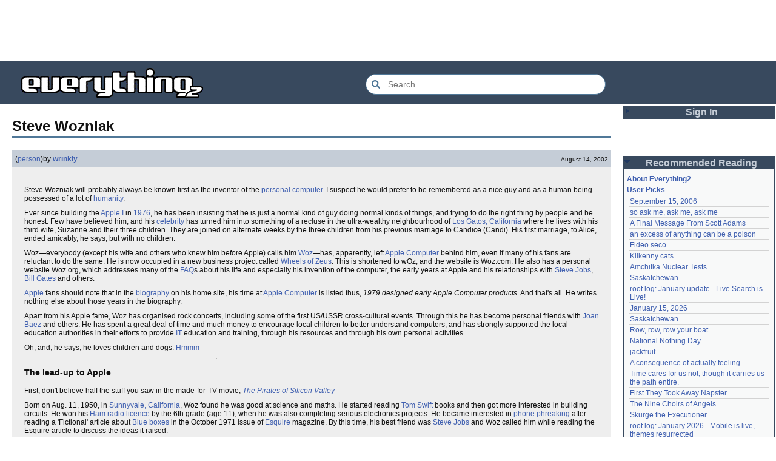

--- FILE ---
content_type: text/html; charset=utf-8
request_url: https://everything2.com/title/Steve+Wozniak
body_size: 11484
content:
<!DOCTYPE html>
<html lang="en">
<head>
<meta charset="utf-8">
<meta http-equiv="X-UA-Compatible" content="IE=Edge" />
<title>Steve Wozniak</title>
<link rel="stylesheet" id="basesheet" type="text/css" href="https://s3-us-west-2.amazonaws.com/deployed.everything2.com/dfc245d728a6453b420dbedc25eecfdf62e3aed6/br/1973976.css" media="all">
<link rel="stylesheet" id="printsheet" type="text/css" href="https://s3-us-west-2.amazonaws.com/deployed.everything2.com/dfc245d728a6453b420dbedc25eecfdf62e3aed6/br/2004473.css" media="print">
<base href="https://everything2.com">
<link rel="canonical" href="https://everything2.com/node/e2node/Steve%20Wozniak">
<meta name="robots" content="index,follow">
<meta name="description" content="Steve Wozniak will probably always be known first as the inventor of the personal computer. I suspect he would prefer to be remembered as a nice guy and as...">
<!-- Open Graph / Facebook -->
<meta property="og:type" content="article">
<meta property="og:url" content="https://everything2.com/node/e2node/Steve%20Wozniak">
<meta property="og:title" content="Steve Wozniak">
<meta property="og:description" content="Steve Wozniak will probably always be known first as the inventor of the personal computer. I suspect he would prefer to be remembered as a nice guy and as...">
<meta property="og:site_name" content="Everything2">
<meta property="article:published_time" content="2002-08-14 15:32:16">
<!-- Twitter -->
<meta name="twitter:card" content="summary">
<meta name="twitter:title" content="Steve Wozniak">
<meta name="twitter:description" content="Steve Wozniak will probably always be known first as the inventor of the personal computer. I suspect he would prefer to be remembered as a nice guy and as...">
<link rel="icon" href="https://s3-us-west-2.amazonaws.com/deployed.everything2.com/dfc245d728a6453b420dbedc25eecfdf62e3aed6/static/favicon.ico" type="image/vnd.microsoft.icon">
<!--[if lt IE 8]><link rel="shortcut icon" href="https://s3-us-west-2.amazonaws.com/deployed.everything2.com/dfc245d728a6453b420dbedc25eecfdf62e3aed6/static/favicon.ico" type="image/x-icon"><![endif]-->
<link rel="alternate" type="application/atom+xml" title="Everything2 New Writeups" href="/node/ticker/New+Writeups+Atom+Feed">
<meta content="width=device-width,initial-scale=1.0,user-scalable=1" name="viewport">
<!-- Preconnect to external resources for faster loading -->
<link rel="preconnect" href="https://www.googletagmanager.com" crossorigin>
<link rel="dns-prefetch" href="https://www.googletagmanager.com">
<link rel="preconnect" href="https://www.google-analytics.com" crossorigin>
<link rel="dns-prefetch" href="https://www.google-analytics.com">
<link rel="preconnect" href="https://s3-us-west-2.amazonaws.com" crossorigin>
<link rel="dns-prefetch" href="https://s3-us-west-2.amazonaws.com">
<link rel="preconnect" href="https://pagead2.googlesyndication.com" crossorigin>
<link rel="dns-prefetch" href="https://pagead2.googlesyndication.com">
<link rel="preconnect" href="https://googleads.g.doubleclick.net" crossorigin>
<link rel="dns-prefetch" href="https://googleads.g.doubleclick.net">
<link rel="preconnect" href="https://tpc.googlesyndication.com" crossorigin>
<link rel="dns-prefetch" href="https://tpc.googlesyndication.com">
<script async src="https://www.googletagmanager.com/gtag/js?id=G-2GBBBF9ZDK"></script>
<script async src="https://pagead2.googlesyndication.com/pagead/js/adsbygoogle.js?client=ca-pub-0613380022572506" crossorigin="anonymous"></script>
<script type="application/ld+json">{"@context":"https://schema.org","@graph":[{"description":"Everything2 is a community for fiction, nonfiction, poetry, reviews, and more.","name":"Everything2","@id":"https://everything2.com/#website","@type":"WebSite","url":"https://everything2.com/","potentialAction":{"@type":"SearchAction","query-input":"required name=search_term_string","target":{"@type":"EntryPoint","urlTemplate":"https://everything2.com/title/{search_term_string}"}}},{"@type":"BreadcrumbList","itemListElement":[{"name":"Home","position":1,"item":"https://everything2.com/","@type":"ListItem"},{"position":2,"@type":"ListItem","name":"Steve Wozniak"}]},{"url":"https://everything2.com/node/e2node/Steve%20Wozniak","inLanguage":"en-US","description":"Steve Wozniak will probably always be known first as the inventor of the personal computer. I suspect he would prefer to be remembered as a nice guy and as...","name":"Steve Wozniak","isPartOf":{"@id":"https://everything2.com/#website"},"@id":"https://everything2.com/node/e2node/Steve%20Wozniak#webpage","@type":"WebPage"}]}</script>
</head>
<body class="writeuppage e2node" itemscope itemtype="http://schema.org/WebPage">
<!-- React renders entire page body -->
<div id="e2-react-page-root"></div>
<script id="nodeinfojson">e2 = {"chatterbox":{"roomName":"outside","roomTopic":"Massive site change may have surfaced various issues. See: [root log: mid-December 2025: Writeup display overhaul], and report any problems. - Publication problems fixed. Thank you -[jaybonci|jb]","messages":[],"showMessagesInChatterbox":1,"miniMessages":[]},"lastCommit":"dfc245d728a6453b420dbedc25eecfdf62e3aed6","coolnodes":[{"parentTitle":"September 15, 2006","parentNode":1833558,"wu_author":"iceowl","latest_cool":"2026-01-19 02:35:21","coolwriteups_id":1833807,"writeupCooled":3},{"writeupCooled":2,"coolwriteups_id":2208284,"latest_cool":"2026-01-19 00:24:50","wu_author":"lilah june","parentNode":2208285,"parentTitle":"so ask me, ask me, ask me"},{"coolwriteups_id":2213166,"wu_author":"Pandeism Fish","parentTitle":"A Final Message From Scott Adams","writeupCooled":3,"latest_cool":"2026-01-18 17:45:53","parentNode":2213187},{"wu_author":"katallen","parentTitle":"an excess of anything can be a poison","coolwriteups_id":1092003,"parentNode":1091992,"latest_cool":"2026-01-18 05:54:09","writeupCooled":1},{"parentTitle":"Fideo seco","wu_author":"sbeitzel","coolwriteups_id":1299621,"parentNode":1299608,"latest_cool":"2026-01-18 00:05:42","writeupCooled":1},{"parentNode":1252913,"parentTitle":"Kilkenny cats","wu_author":"Webster 1913","latest_cool":"2026-01-17 17:19:57","coolwriteups_id":1916135,"writeupCooled":1},{"parentNode":501062,"wu_author":"wertperch","parentTitle":"Amchitka Nuclear Tests","latest_cool":"2026-01-17 05:04:36","coolwriteups_id":1005953,"writeupCooled":1},{"wu_author":"CanuckErrant","parentTitle":"Saskatchewan","parentNode":18573,"latest_cool":"2026-01-17 03:17:02","coolwriteups_id":1804862,"writeupCooled":6},{"coolwriteups_id":2213141,"writeupCooled":6,"parentTitle":"root log: January update - Live Search is Live!","parentNode":2213144,"wu_author":"jaybonci","latest_cool":"2026-01-17 02:40:53"},{"latest_cool":"2026-01-16 14:44:08","parentNode":2213170,"writeupCooled":6,"wu_author":"Oolong","parentTitle":"January 15, 2026","coolwriteups_id":2213165},{"parentNode":18573,"latest_cool":"2026-01-16 08:12:55","writeupCooled":5,"parentTitle":"Saskatchewan","wu_author":"Zarah","coolwriteups_id":1324834},{"latest_cool":"2026-01-16 05:27:03","parentTitle":"Row, row, row your boat","parentNode":944588,"wu_author":"Pandeism Fish","writeupCooled":2,"coolwriteups_id":2213168},{"coolwriteups_id":2204381,"writeupCooled":4,"wu_author":"weroland","parentTitle":"National Nothing Day","parentNode":2204380,"latest_cool":"2026-01-16 02:33:33"},{"wu_author":"anthropod","parentTitle":"jackfruit","parentNode":1021609,"latest_cool":"2026-01-15 07:28:21","coolwriteups_id":1049287,"writeupCooled":3},{"parentNode":1522461,"parentTitle":"A consequence of actually feeling","wu_author":"etouffee","latest_cool":"2026-01-14 06:29:57","coolwriteups_id":1522463,"writeupCooled":3},{"coolwriteups_id":2213147,"writeupCooled":1,"parentTitle":"Time cares for us not, though it carries us the path entire.","parentNode":2184246,"wu_author":"Auspice","latest_cool":"2026-01-13 20:07:56"},{"parentTitle":"First They Took Away Napster","wu_author":"arieh","coolwriteups_id":1386815,"latest_cool":"2026-01-13 16:18:02","parentNode":1386808,"writeupCooled":2},{"writeupCooled":10,"coolwriteups_id":1029051,"latest_cool":"2026-01-12 21:45:03","wu_author":"avjewe","parentNode":1175379,"parentTitle":"The Nine Choirs of Angels"},{"writeupCooled":4,"parentNode":2213142,"latest_cool":"2026-01-12 20:34:53","coolwriteups_id":2213143,"parentTitle":"Skurge the Executioner","wu_author":"Jet-Poop"},{"parentTitle":"root log: January 2026 - Mobile is live, themes resurrected","wu_author":"jaybonci","parentNode":2213156,"latest_cool":"2026-01-12 16:29:59","coolwriteups_id":2213155,"writeupCooled":3},{"writeupCooled":2,"latest_cool":"2026-01-12 05:11:11","parentNode":2213130,"coolwriteups_id":2213129,"wu_author":"passalidae","parentTitle":"How to safely ship a trading card"},{"latest_cool":"2026-01-12 03:55:50","parentNode":2067158,"wu_author":"everyone","parentTitle":"Little Free Library","writeupCooled":4,"coolwriteups_id":2067157},{"coolwriteups_id":1211064,"writeupCooled":2,"wu_author":"garryowen","parentNode":1211041,"parentTitle":"Laughter in the Dark","latest_cool":"2026-01-12 03:09:45"},{"latest_cool":"2026-01-11 23:57:11","parentNode":2213152,"writeupCooled":1,"wu_author":"Glowing Fish","parentTitle":"A Woman's Story","coolwriteups_id":2213153},{"writeupCooled":3,"parentNode":676472,"latest_cool":"2026-01-11 23:01:35","coolwriteups_id":1954868,"parentTitle":"coffee snobs","wu_author":"sehrgut"},{"parentTitle":"To a beautiful woman without any ketchup","wu_author":"LaggedyAnne","parentNode":1393150,"latest_cool":"2026-01-11 09:28:06","coolwriteups_id":1393159,"writeupCooled":7},{"parentNode":622863,"parentTitle":"They always jump off the east side","wu_author":"Ouroboros","latest_cool":"2026-01-11 08:01:48","coolwriteups_id":1519985,"writeupCooled":6},{"writeupCooled":5,"coolwriteups_id":2207577,"latest_cool":"2026-01-11 01:08:12","wu_author":"Glowing Fish","parentTitle":"September 21, 2024","parentNode":2207565},{"coolwriteups_id":2213095,"writeupCooled":2,"wu_author":"passalidae","parentTitle":"January 1, 2026","parentNode":2213091,"latest_cool":"2026-01-10 21:29:44"},{"parentTitle":"Two stick figures leaning towards each other, heads touching","parentNode":1369252,"wu_author":"dutchess","latest_cool":"2026-01-10 21:14:39","coolwriteups_id":1369390,"writeupCooled":12}],"newWriteups":[{"writeuptype":"essay","parent":{"title":"September 15, 2006","node_id":1833558,"type":"e2node"},"is_junk":false,"is_log":true,"node_id":"1833807","notnew":false,"title":"September 15, 2006 (essay)","author":{"node_id":1269886,"title":"iceowl","type":"user"}},{"author":{"node_id":1902455,"title":"Pandeism Fish","type":"user"},"title":"A Final Message From Scott Adams (thing)","notnew":false,"node_id":"2213166","is_junk":false,"parent":{"node_id":2213187,"title":"A Final Message From Scott Adams","type":"e2node"},"is_log":false,"writeuptype":"thing"},{"is_junk":false,"parent":{"type":"e2node","node_id":2213184,"title":"Hotworx"},"is_log":false,"node_id":"2213182","writeuptype":"place","title":"Hotworx (place)","author":{"title":"savpixie","node_id":1505883,"type":"user"},"notnew":false},{"is_log":true,"parent":{"type":"e2node","title":"root log: January update - Live Search is Live!","node_id":2213144},"is_junk":false,"node_id":"2213173","writeuptype":"thing","title":"root log: January update - Live Search is Live! (thing)","author":{"node_id":5988,"title":"Sylvar","type":"user"},"notnew":false},{"writeuptype":"thing","node_id":"2213168","is_log":false,"parent":{"type":"e2node","title":"Row, row, row your boat","node_id":944588},"is_junk":false,"notnew":false,"author":{"type":"user","node_id":1902455,"title":"Pandeism Fish"},"title":"Row, row, row your boat (thing)"},{"is_log":true,"parent":{"node_id":2213170,"title":"January 15, 2026","type":"e2node"},"is_junk":false,"node_id":"2213165","writeuptype":"log","title":"January 15, 2026 (log)","author":{"title":"Oolong","node_id":1017738,"type":"user"},"notnew":false},{"node_id":"2213039","is_log":false,"parent":{"type":"e2node","title":"Emotive Conjugation","node_id":2212393},"is_junk":false,"writeuptype":"idea","author":{"node_id":3473,"title":"teleny","type":"user"},"title":"Emotive Conjugation (idea)","notnew":false},{"notnew":false,"author":{"type":"user","title":"wertperch","node_id":958245},"title":"Black Coffee (thing)","writeuptype":"thing","node_id":"2213158","is_log":false,"parent":{"type":"e2node","node_id":98029,"title":"Black Coffee"},"is_junk":false},{"author":{"node_id":2178478,"title":"passalidae","type":"user"},"title":"the blurry boundary between immersion and obsession (opinion)","notnew":false,"node_id":"2213160","is_log":false,"parent":{"type":"e2node","node_id":2213161,"title":"the blurry boundary between immersion and obsession"},"is_junk":false,"writeuptype":"opinion"},{"is_log":true,"parent":{"node_id":2213156,"title":"root log: January 2026 - Mobile is live, themes resurrected","type":"e2node"},"is_junk":false,"node_id":"2213155","writeuptype":"thing","title":"root log: January 2026 - Mobile is live, themes resurrected (thing)","author":{"title":"jaybonci","node_id":459692,"type":"user"},"notnew":false},{"notnew":false,"author":{"title":"Glowing Fish","node_id":977360,"type":"user"},"title":"A Woman's Story (review)","writeuptype":"review","node_id":"2213153","is_log":false,"is_junk":false,"parent":{"node_id":2213152,"title":"A Woman's Story","type":"e2node"}},{"is_junk":false,"parent":{"node_id":2184246,"title":"Time cares for us not, though it carries us the path entire.","type":"e2node"},"is_log":false,"node_id":"2213147","writeuptype":"personal","title":"Time cares for us not, though it carries us the path entire. (personal)","author":{"title":"Auspice","node_id":1866071,"type":"user"},"notnew":false},{"writeuptype":"log","is_log":true,"parent":{"title":"root log: January update - Live Search is Live!","node_id":2213144,"type":"e2node"},"is_junk":false,"node_id":"2213141","notnew":false,"title":"root log: January update - Live Search is Live! (log)","author":{"type":"user","node_id":459692,"title":"jaybonci"}},{"notnew":false,"author":{"node_id":6339,"title":"Jet-Poop","type":"user"},"title":"Skurge the Executioner (person)","writeuptype":"person","node_id":"2213143","is_log":false,"parent":{"node_id":2213142,"title":"Skurge the Executioner","type":"e2node"},"is_junk":false},{"notnew":false,"author":{"type":"user","node_id":1866071,"title":"Auspice"},"title":"notes written by hand (poetry)","writeuptype":"poetry","node_id":"2213139","parent":{"title":"notes written by hand","node_id":1905443,"type":"e2node"},"is_junk":false,"is_log":false},{"node_id":"2213138","is_junk":false,"parent":{"type":"e2node","title":"In Chancery","node_id":2213137},"is_log":false,"writeuptype":"review","author":{"node_id":977360,"title":"Glowing Fish","type":"user"},"title":"In Chancery (review)","notnew":false},{"writeuptype":"poetry","node_id":"2213124","is_junk":false,"parent":{"node_id":2213122,"title":"Sor Juana","type":"e2node"},"is_log":false,"notnew":false,"author":{"type":"user","node_id":1681230,"title":"BookReader"},"title":"Sor Juana (poetry)"},{"title":"How to safely ship a trading card (how-to)","author":{"node_id":2178478,"title":"passalidae","type":"user"},"notnew":false,"is_junk":false,"parent":{"type":"e2node","node_id":2213130,"title":"How to safely ship a trading card"},"is_log":false,"node_id":"2213129","writeuptype":"how-to"},{"notnew":false,"author":{"type":"user","title":"lilah june","node_id":2201248},"title":"No, I don't miss you (poetry)","writeuptype":"poetry","node_id":"2213006","parent":{"type":"e2node","title":"No, I don't miss you","node_id":2213119},"is_junk":false,"is_log":false},{"node_id":"2213114","is_junk":false,"parent":{"type":"e2node","node_id":2213117,"title":"Tales of Paranoia"},"is_log":false,"writeuptype":"review","author":{"node_id":1455010,"title":"JD","type":"user"},"title":"Tales of Paranoia (review)","notnew":false},{"title":"January 6, 2026 (log)","author":{"title":"avebiewa","node_id":2197862,"type":"user"},"notnew":false,"is_log":true,"is_junk":false,"parent":{"node_id":2213113,"title":"January 6, 2026","type":"e2node"},"node_id":"2213116","writeuptype":"log"},{"is_log":true,"parent":{"title":"root log: January 2026","node_id":2213093,"type":"e2node"},"is_junk":false,"node_id":"2213103","writeuptype":"thing","title":"root log: January 2026 (thing)","author":{"type":"user","title":"jaybonci","node_id":459692},"notnew":false},{"writeuptype":"dream","is_junk":false,"parent":{"type":"e2node","title":"Venezuela","node_id":30088},"is_log":false,"node_id":"2213104","notnew":false,"title":"Venezuela (dream)","author":{"type":"user","node_id":2208334,"title":"Peaceful Chicken"}},{"writeuptype":"thing","node_id":"2213100","is_junk":false,"parent":{"node_id":2212850,"title":"root log: December 2025","type":"e2node"},"is_log":true,"notnew":false,"author":{"type":"user","title":"Milen","node_id":838342},"title":"root log: December 2025 (thing)"},{"author":{"type":"user","title":"passalidae","node_id":2178478},"title":"January 1, 2026 (log)","notnew":false,"node_id":"2213095","is_log":true,"parent":{"type":"e2node","title":"January 1, 2026","node_id":2213091},"is_junk":false,"writeuptype":"log"},{"notnew":false,"author":{"title":"Glowing Fish","node_id":977360,"type":"user"},"title":"A Fire Upon the Deep (review)","writeuptype":"review","node_id":"2213094","parent":{"title":"A Fire Upon the Deep","node_id":515968,"type":"e2node"},"is_junk":false,"is_log":false},{"writeuptype":"fiction","node_id":"2213090","is_log":false,"is_junk":false,"parent":{"type":"e2node","title":"And it's one more good thing that will never be again","node_id":748951},"notnew":false,"author":{"title":"gate","node_id":1252419,"type":"user"},"title":"And it's one more good thing that will never be again (fiction)"},{"writeuptype":"opinion","is_log":false,"is_junk":false,"parent":{"type":"e2node","node_id":2213087,"title":"Was Inspector Dangerfuck the first webcomic?"},"node_id":"2213088","notnew":false,"title":"Was Inspector Dangerfuck the first webcomic? (opinion)","author":{"type":"user","node_id":4586,"title":"Pseudo_Intellectual"}},{"writeuptype":"fiction","node_id":"2213083","is_log":false,"parent":{"type":"e2node","title":"The Pottersville Christmas Interloper","node_id":2213084},"is_junk":false,"notnew":false,"author":{"type":"user","title":"artman2003","node_id":1489024},"title":"The Pottersville Christmas Interloper (fiction)"},{"writeuptype":"thing","node_id":"2213077","is_log":false,"parent":{"node_id":2213078,"title":"Hell, but for chickens","type":"e2node"},"is_junk":false,"notnew":false,"author":{"type":"user","node_id":1902455,"title":"Pandeism Fish"},"title":"Hell, but for chickens (thing)"},{"notnew":false,"author":{"type":"user","node_id":2178478,"title":"passalidae"},"title":"tips for making stronger coffee (how-to)","writeuptype":"how-to","node_id":"2213072","is_junk":false,"parent":{"type":"e2node","title":"tips for making stronger coffee","node_id":2213073},"is_log":false},{"node_id":"2213063","is_log":false,"parent":{"type":"e2node","node_id":157373,"title":"Yogi Berra"},"is_junk":false,"writeuptype":"thing","author":{"type":"user","title":"teleny","node_id":3473},"title":"Yogi Berra","notnew":false},{"node_id":"2213062","is_junk":false,"parent":{"type":"e2node","node_id":2213061,"title":"Spider-Man Storm and Power Man Battle Smokescreen"},"is_log":false,"writeuptype":"review","author":{"type":"user","title":"Glowing Fish","node_id":977360},"title":"Spider-Man Storm and Power Man Battle Smokescreen","notnew":false},{"author":{"type":"user","title":"wertperch","node_id":958245},"title":"December 19, 2025","notnew":false,"node_id":"2213025","is_log":true,"parent":{"node_id":2213049,"title":"December 23, 2025","type":"e2node"},"is_junk":false,"writeuptype":"personal"},{"parent":{"node_id":2213041,"title":"Flare Star","type":"e2node"},"is_junk":false,"is_log":false,"node_id":"2213042","writeuptype":"review","title":"Flare Star","author":{"type":"user","node_id":977360,"title":"Glowing Fish"},"notnew":false},{"is_log":false,"is_junk":false,"parent":{"type":"e2node","title":"Following the path of least resistance is what makes the river crooked.","node_id":1821363},"node_id":"2202509","writeuptype":"personal","title":"Following the path of least resistance is what makes the river crooked.","author":{"node_id":1931459,"title":"haqiqat","type":"user"},"notnew":false},{"notnew":false,"author":{"node_id":6339,"title":"Jet-Poop","type":"user"},"title":"Chris Rea","writeuptype":"person","node_id":"572581","is_junk":false,"parent":{"type":"e2node","title":"Chris Rea","node_id":572578},"is_log":false},{"node_id":"2213036","is_log":true,"parent":{"type":"e2node","title":"root log: mid-December 2025: Writeup display overhaul","node_id":2213040},"is_junk":false,"writeuptype":"thing","author":{"title":"jaybonci","node_id":459692,"type":"user"},"title":"root log: mid-December 2025: Writeup display overhaul (thing)","notnew":false},{"node_id":"2213021","is_junk":false,"parent":{"type":"e2node","node_id":181089,"title":"Affluxion"},"is_log":false,"writeuptype":"idea","author":{"node_id":2197862,"title":"avebiewa","type":"user"},"title":"Affluxion (idea)","notnew":false}],"recaptcha":{"publicKey":"6LeF2BwsAAAAAMrkwFG7CXJmF6p0hV2swBxYfqc2","enabled":true},"node_id":"17611","node":{"title":"Steve Wozniak","node_id":"17611","type":"e2node","createtime":900599052},"assets_location":"https://s3-us-west-2.amazonaws.com/deployed.everything2.com/dfc245d728a6453b420dbedc25eecfdf62e3aed6","user":{"editor":false,"in_room":"0","admin":false,"node_id":"779713","developer":true,"title":"Guest User","chanop":false,"guest":true},"developerNodelet":{},"architecture":"aarch64","pageheader":{},"guest":1,"reactPageMode":true,"nodetype":"e2node","lastnode_id":null,"staffpicks":[{"type":"e2node","node_id":"571376","title":"The Picture of Dorian Gray"},{"type":"e2node","node_id":"37870","title":"Mohawk"},{"title":"This silence, it hurts me, just so you know","node_id":"1179581","type":"e2node"},{"title":"The Amazing Adventures of Kavalier & Clay","node_id":"1028046","type":"e2node"},{"type":"e2node","node_id":"1108947","title":"Harlow Shapley"},{"type":"e2node","node_id":"1248331","title":"Catullus 11"},{"type":"e2node","node_id":"981109","title":"To anyone contemplating suicide"},{"node_id":"15925","title":"Synesthesia","type":"e2node"},{"type":"e2node","title":"The Healing Place","node_id":"1904374"},{"type":"e2node","node_id":"13923","title":"Network"},{"type":"e2node","title":"The Young Americans","node_id":"473044"},{"title":"Trinket","node_id":"75920","type":"e2node"},{"type":"e2node","node_id":"1472270","title":"Lawrence v. Texas: an Analysis"},{"title":"Public Transportation","node_id":"390196","type":"e2node"},{"node_id":"44889","title":"Grim Reaper","type":"e2node"}],"nodeletorder":["sign_in","recommended_reading","new_writeups"],"display_prefs":{"nw_nojunk":false,"vit_hidenodeinfo":0,"edn_hideedev":0,"edn_hideutil":0,"rtn_hidecwu":0,"rtn_hideedc":0,"vit_hidenodeutil":0,"num_newwus":"10","vit_hidemisc":0,"vit_hidelist":0,"vit_hidemaintenance":0,"rtn_hidenws":0},"hasMessagesNodelet":0,"title":"Steve Wozniak","use_local_assets":"0","contentData":{"e2node":{"node_id":17611,"orderlock_user":0,"group":[{"author":{"hidelastseen":0,"node_id":1391335,"title":"wrinkly","is_bot":0,"type":"user","lasttime":"2006-11-21T12:01:01Z"},"title":"Steve Wozniak (person)","doctext":"<p>Steve Wozniak will probably always be known first as the inventor of the [personal computer]. I suspect he would prefer to be remembered as a nice guy and as a human being possessed of a lot of [humanity].</p>\r\n\r\n<p>Ever since building the [Apple I] in [1976], he has been insisting that he is just a normal kind of guy doing normal kinds of things, and trying to do the right thing by people and be honest. Few have believed him, and his [celebrity] has turned him into something of a recluse in the ultra-wealthy neighbourhood of  [Los Gatos, Ca|Los Gatos, California] where he lives with his third wife, Suzanne and their three children. They are joined  on alternate weeks by the three children from his previous marriage to Candice (Candi). His first marriage, to Alice, ended amicably, he says, but with no children.</p>\r\n\r\n<p>Woz&#151everybody (except  his wife and others who knew him before Apple)  calls him [Woz]&#151has, apparently, left [Apple Computer] behind him, even if many of his fans are reluctant to do the same. He is now occupied in a new business project called [Wheels of Zeus]. This is shortened to wOz, and the website is Woz.com. He also has a personal website Woz.org, which addresses many of the [FAQ]s about his life and especially his invention of the computer,  the early years at Apple and his relationships with [Steve Jobs], [Bill Gates] and others.</p>\r\n\r\n<p>[Apple] fans should note that in the [biography] on his home site, his time at [Apple Computer] is listed thus, <I>1979 designed early Apple Computer products.</I> And that's all. He writes nothing else about those years in the biography. </p>\r\n\r\n<p>Apart from his Apple fame, Woz has organised rock concerts, including some of the first US/USSR cross-cultural events. Through this he has become personal friends with [Joan Baez] and others. He has spent a great deal of time and much money to encourage local children to better understand computers, and has strongly supported the local education authorities in their efforts to provide [information technology|IT]  education and training, through his resources and through his own personal activities.</p>\r\n\r\n<p>Oh, and, he says, he loves children and dogs. [Touch the puppy|Hmmm]</p>\r\n\r\n<hr width=33%>\r\n\r\n\r\n<H3>The  lead-up to Apple</h3>\r\n\r\n<p>First, don't believe half the stuff you saw in the made-for-TV movie,  <i>[Pirates of Silicon Valley|The Pirates of Silicon Valley]</i></p>\r\n\r\n<p>Born on Aug. 11, 1950,  in [Sunnyvale, California], Woz  found he was good at science and maths. He started reading [Tom Swift] books and then got more interested in building circuits. He won his [Ham license|Ham radio licence] by the 6th grade (age 11), when he was also completing serious electronics projects.  He became interested in [phone phreaking]  after reading a 'Fictional' article about [blue box|Blue boxes] in the October 1971 issue of [Esquire] magazine.  By this time, his best friend was [Steve Jobs] and Woz called him while reading the Esquire article to discuss the ideas it raised.</p>\r\n\r\n\r\n<p>In 1972 Woz joined the EECS ([Electrical Engineering] and [Computer science]) program at [University of Colorado at Boulder], followed by a year at  the [DeAnza Community College] (in Silicon Valley). He then  moved on to the [University  of California] at [Berkeley], but dropped out in his [senior year].  He did not complete his Berkeley education until [1986], but in [1976] he took a job at Hewlett Packard, designing calculator chips.</p>\r\n\r\n<p>Woz designed and built a whole series of computers from the age of around 20 onwards. Even in his 6th grade at Sunnyvale, he built a machine that played [Tic Tac Toe], </p>\r\n\r\n<p>There were a number of computer kits available at the time. They comprised a [circuit board] carrying a simple [Integrated circuits: a technology fable|microprocessor], a very limited memory  and a [hexadecimal|Hex] keypad, with a simple one-line  [alphanumeric]  display.  They were completely non-intuitive,  and most, if I recall correctly, needed to be programmed in [assembly language|assembler code], or directly  in [machine code|Hex].</p>\r\n\r\n<p> Computers aside, Woz knew enough[ electronics] to  make shapes appear on an ordinary [television|TV] screen, and he had a [typewriter], so he combined these [input device|input] and [output device]s to make a [computer] which could accept typewritten instructions and display [text] and [graphics] on the TV screen. He took it into his work at [Hewlett Packard|HP] and managed to program it to solve some engineering problems, <I>So I knew I had something good</I>, he said.</p>\r\n\r\n<p>Because he was first an [engineer] and second a businessman, Woz made [blueprint]s and handed them round to anyone who asked for them. He spent hours at peoples' houses, soldering the components together to make computers. </p>\r\n\r\n<p> Around this time, [Allen Baum], Wozniak's colleague at HP invited Woz along to a meeting of the [Homebrew Computer Club], where he met [Dan Sokol]. The two became friends, and in 2001, Woz accepted the [Heinz Award].</p>\r\n\r\n<p>Here is what Baum said of the now infamous meeting of the [Homebrew Computer Club|HCC] in April 1976. He referred to [Lee Felsenstein], leader of the HCC at the time  </p>\r\n\r\n<blockquote>\r\n\r\n<I>\"I do remember when  [Woz|he] brought the prototype to the [Homebrew computer club], Allen recalled. \"There was no cassette interface yet. He was working on [BASIC] thing, [Woz|he] was up in the back typing in BASIC in [hexadecimal|hex]; the entire thing. Now Steve has many talents, one of them is he's a really fast typist-he'd make any secretary green with envy-and he's a really, really accurate typist, so before intermission he got BASIC all the way in, and he was able to demonstrate.\"</I></blockquote>\r\n\r\n<p>There was no event where [The Two Steves] hi-jacked a meeting of the HCC, according  to Felsenstein. Instead, Woz and [Steve Jobs] quietly got on at the back,  demonstrating their stuff.</p>\r\n\r\n<p>Beyond that, Woz's contributions to [Apple Computer]  have been widely reported, so I am not going to go into them here.</p>\r\n\r\n<H3>The  Apple years</h3>\r\n\r\n<p>Apple Computer was formed, Woz did some serious, kick-ass  engineering on the prototypes&#151both hardware and software&#151and then developed them a bit more, and the rest, as they say, is history. Woz was then, and remains to this day the only person ever to build both [hardware] and [software] for a computer which became a commercial success.</p>\r\n\r\n<ul>\r\n<li>[Apple Computer]</li>\r\n<li>[The Two Steves]</li>\r\n<li>[Apple  II]</li>\r\n<li>[Apple  III]</li>\r\n<li>[Apple Lisa]</li>\r\n<li>[Steve Jobs]</li>\r\n<li>[Reality Distortion Field]</li>\r\n<li>[Apple Confidential: The Real Story of Apple, Computer, Inc.]</li>\r\n</ul>\r\n\r\n<p>Just to underline why Woz is called the [inventor] of the [personal computer], I want to take a quote from his own site:</p>\r\n\r\n<blockquote>\r\n\r\n<I>\"I wrote our first [BASIC] single handed, while designing the [Apple I] and [Apple II] computers and a ton of peripherals including the [floppy] and writing our mini-OS's and lots of support code. And don't forget that the Apple I was the first small computer ever to come with a [keyboard] and look like a typewriter. The [Apple II] was the third such one and was the first of this breed to be completely assembled, the first in a plastic case, the first with a cool switching [power supply] that permitted plastic, the first with a large [DRAM] capability, the first with color graphics, the first with [hi-res], the first with sound, the first with paddles, the first with game commands in the BASIC, the first with BASIC in [ROM], the second to use your [spare|free] home [TV] ([Apple I] was first), and a few more important things that shaped personal computers forever. I did what [Ed Roberts] and [Bill Gates] and [Paul Allen] did and tons more, with no help. That's not clear yet.\"</I></blockquote>\r\n\r\n<p>To conclude, I want to add this piece as well, because it might help explain more about the origins of [Apple Computer].</p>\r\n\r\n<blockquote>\r\n\r\n<I>[Steve Jobs] didn't ever code. He wasn't an engineer and he didn't do any original design, but he was technical enough to alter and change and add to other designs. I did all of the Apple I and Apple II myself, including the feature choices. I did all of the BASIC myself (it's in handwriting as I couldn't afford an assembler). The only person who helped write some of the Apple II code was [Allen Baum], who helped with the '[monitor]' program.</I></blockquote>\r\n\r\n\r\n<p>Woz remained with Apple until 1980.  During that year he married his first wife, Alice Robertson, although the marriage did not last, they split amicably. That was also the year [Apple Computer] went public, and Woz is thought to have become worth around $45 million. He bought a powerful private aircraft, a [Beechcraft Bonanza], but in February 1981, it crashed soon after taking off from Scotts Valley  airport.  Woz said the best explanation he has been able to work out is that he did not have enough take-off speed, but he still has no memories of the event, or of his stay in hospital  afterwards. </p>\r\n\r\n<p>Woz survived, but could not form any new memories for five weeks, lost a tooth and suffered facial injuries. He continued to fly after the crash, explaining that since he had no memory of the crash, he had no [fear of flying]. Nevertheless, This near-death experience triggered a change in emphasis in his life. Having nearly died, he felt more drawn to people and their passions than to technology.  </p>\r\n\r\n<p>Although he returned to Apple for a short time, he soon left for an extended leave of absence, leaving Jobs in charge of the company. This was no loss, as Woz has always said he has worked hard throughout his career to avoid being in charge of companies, preferring instead to do the engineering and help the people.</p>\r\n\r\n<p>Again, here is what Woz himself said about that on his own website:</p>\r\n\r\n<blockquote>\r\n\r\n<I>I did give a LOT of [stock] to early employees that had none because it was the right thing to do morally. I was determined to be an engineer and a good person and never a [politician] and never run a company and I achieved that. I only served at the bottom of Apple's organization  chart all these years.</I></blockquote>\r\n\r\n<h3>1980s: Rock festivals</h3>\r\n\r\n<p>After the plane crash, Woz returned to [Berkeley] under a [pseudonym] ([Rocky Raccoon|Rocky Raccoon Clark]) to complete another year of his course. But he dropped out again,  in 1982 he returned to Apple working on the Apple II electronics, but left for good in 1983. Nevertheless, Woz remains on the Apple [payroll] and continues  to this day, to get a small paycheck from the company. He absolutely denies the rumour that he and Jobs are, were or ever have been enemies, blaming it on a [Wall Street Journal] reporter who distorted Wozniak's words.</p>\r\n\r\n<p>From there, Woz has organised rock festivals and taught  kids about computers. He gave many of his students Apple laptops. It is surprisingly hard to come by information on these areas, as they are less glamorous than the Apple years, but again, according to Woz.org, the education is something of a hobby for Woz, he was inspired by his teachers in Sunnyvale who went beyond the bare minimum and helped him with projects, or helped him to really understand the classwork and extra projects.</p>\r\n\r\n<p>Of the rock festivals, Woz created the organisation Unuson (Unite us in song) after an idea which occurred to him in Spring 1981. He was listening to a progressive country/western radio station (KFAT) near [Santa Clara], when the idea of a 'western [Woodstock]' struck him. He thought it might attract  the BMW Cowboys and other fans of 'hip country music'.</p>\r\n\r\n<p>see http://www.woz.org/pages/staff/carlos/usstuff/wfw.hmtl for a complete explanation.</p>\r\n\r\n<p>Woz married Candice (Candi) Clark Wozniak in June 1981. During the run-up to the wedding, Woz spoke with the manager of some famous [emmylou harris|artistes] and mentioned the idea of the western [Woodstock]. Although Candi was not keen, Woz had the idea and took it forward. </p>\r\n\r\n<p>He met with Dr. Peter Ellis, a  well-known  [logistics] person, while at summer school in [Berkeley] in 1981. Once Woz had  signed a large cheque to guarantee the costs of the event, things rolled forwards quickly, and Ellis suggested  a satellite link-up with the [USSR] as well as a tech fair and other add-ons.</p>\r\n\r\n<p>By May 1982, he had signed up with the promoter [Bill Graham] and set the date for [Labour Day] 1982 and the venue was [Glen Helen country park] near [San Bernadino].</p>\r\n\r\n<p>Two  nights before the event, his wife went  into labour (two weeks early) and their first son, Jesse John Clark was born.</p>\r\n\r\n<p>Woz says the event was a success. And according to reports it was, in all but financial terms. It lost \"substantially more than\" two million dollars, according to Woz, but that, it seems, is not the point. Following extremely positive feedback from the fans, the promoters and artists such as [Stevie Nicks], Woz put on a second festival on [Memorial Day] 1983 at the same venue, which included many of the top names of the day: [Willie Nelson], [Emmylou Harris], [Waylon Jennings] and others.</p>\r\n\r\n<p>The marriage to Candi ended amicably in 1987</p>\r\n\r\n<h3>1990s: Education</h3>\r\n\r\n<p>If the 1980s were spent more or less on rock festivals, then the 1990s were spent in [education] of one sort or another. Woz developed a teaching programme, he helps  the local education authorities with [technology]&#151and money&#151to hire good people and install [be appropriate|appropriate] technology.</p>\r\n\r\n<p></p>\r\n<blockquote>\r\n\r\n<I>I've got accountants and secretaries to handle everything so I can spend as much time as I can doing what I like to do, which is to work with computers and schools and kids. </I></blockquote>\r\n\r\n\r\n<p>Woz  is much more interested in the people than the kit. He says he no longer has the fanciest computers available. Sure, he can afford them, and many of his friends also buy the latest accelerated machines, but what Woz has is a normal kind of machine with which he can show others how to use normal kinds of machines. </p>\r\n\r\n<blockquote>\r\n\r\n<I>For schools and homes, you really just want to buy something that's kind of there and usable, without adding everything in the world to it</I></blockquote>\r\n\r\n<p> From 1996, Woz became the computer support service for [Los Gatos] Unified School District. He supervised, or funded or specified  11 technology labs, together with equipment and connections, provided technology planning. Beyond this, he planned and wired the [LAN|local networks] with the schools and the [WAN|Area network] connecting schools with the Internet and other networks.  </p>\r\n\r\n<p>He offered support for teachers in basic  computer usage and  [network] topics. He prepared and taught  classes for 5th graders, covering homework preparation, computer understanding, computer maintenance, and other topics. He prepared and taught advanced computer classes from 5th up to 8th grade in local schools. He has given laptops  (Apple of course) to hundreds of local students and and permanent [AOL] accounts to students, ex-students and teachers.</p>\r\n\r\n<p>He has provide servers for multiple [internet access] and maintains (with a team) most of the computer equipment in the schools. Woz adds that he , <I>Provides funds for almost any computer proposal in our district, even if I'm not involved in the implementation.</I>\r\n\r\n </p>\r\n\r\n<p></p>\r\n\r\n<h3>2000s: Return to the marketplace</h3>\r\n\r\n<p> In January 2002 Woz announced a new company called [Wheels of Zeus] (wOz) which aims to employ  'the convergence of [wireless] networks, the [internet] and other emerging technologies to design devices and services accessible to all.' Few details have emerged of the products he is working on, but the company won $6 million in venture capital from [Mobius Venture Capital], Draper Fisher Jurvetson and Palo Alto Investors. </p>\r\n\r\n<p>At the time, Woz said in a statement, \r\n\r\n<blockquote>\r\n\r\n<I>wOz is designing new consumer electronics wireless products that will have universal appeal among consumers and corporations alike. Recent advances in [global positioning] software systems and [antenna] technology coupled with the declining cost of processing power and two-way networking make the possibilities for new devices and services really exciting</I></blockquote>\r\n<p>  </p>\r\n\r\n<p><hr></p>\r\n<p><small><b>Sources / further reading</b></small></p>\r\n<ul>\r\n<small>\r\n<li>http://www.woz.com/</li>\r\n<li>http://www.woz.org</li>\r\n<li>http://www.bambi.net/bob/homebrew_reunion_article.txt</li>\r\n<li>http://www.woz.org/letters/general/index.html</li>\r\n<li>http://www.thetech.org/revolutionaries/wozniak/</li>\r\n<li>http://my.execpc.com/~shepler/wozniak.html</li>\r\n<li>http://web.mit.edu/invent/www/inventorsI-Q/apple.html</li>\r\n<li>http://www.webcrunchers.com/crunch/Play/history/woz.html</li>\r\n<li>http://ei.cs.vt.edu/%7Ehistory/WOZNIAK.HTM</li>\r\n<li>http://www.wikipedia.com/wiki/Steve_Wozniak</li>\r\n<li>http://www.theregister.co.uk/content/archive/23216.html</li>\r\n<li>http://www.apple-history.com/history.html</li>\r\n<li>http://www.webcrunchers.com/crunch/esq-art.html</li>\r\n<li>http://www.maccare.com.ar/entrevista_wozniak_ing.htm</li>\r\n<li>http://www.woz.org/pages/staff/carlos/usstuff/wfw.hmtl</li>\r\n</small>\r\n</ul>\r\n\r\n","createtime":"2002-08-14T15:32:16Z","type":"writeup","node_id":1347287,"cools":[{"node_id":932920,"title":"NothingLasts4ever","type":"user"},{"type":"user","title":"alex","node_id":1009226},{"type":"user","node_id":572304,"title":"Roninspoon"},{"node_id":1074646,"title":"tinymurmur","type":"user"},{"type":"user","node_id":1273538,"title":"sekicho"},{"node_id":445196,"title":"fugitive247","type":"user"},{"type":"user","title":"Transitional Man","node_id":1205764},{"node_id":896205,"title":"Halspal","type":"user"},{"node_id":1225667,"title":"XWiz","type":"user"},{"type":"user","title":"user-970414","node_id":970414},{"type":"user","node_id":803093,"title":"per ou"}],"publishtime":"2002-08-14T15:32:16Z","writeuptype":"person"}],"author":{"title":"Content Editors","node_id":923653,"type":"usergroup"},"createdby":{"title":"jonboy","node_id":330,"type":"user"},"softlinks":[{"node_id":"17468","title":"Steve Jobs","hits":64,"type":"e2node","filled":true},{"filled":true,"type":"e2node","hits":35,"title":"Hackers: Heroes of the Computer Revolution","node_id":"41759"},{"filled":true,"type":"e2node","hits":28,"title":"Pirates of Silicon Valley","node_id":"1041520"},{"node_id":"468161","hits":26,"title":"Apple Thunderscan","type":"e2node","filled":true},{"type":"e2node","filled":true,"node_id":"127103","hits":25,"title":"Triumph of the Nerds"},{"type":"e2node","filled":false,"node_id":"447371","hits":18,"title":"the two Steves"},{"node_id":"878838","hits":14,"title":"White House toilet paper crisis","type":"e2node","filled":true},{"node_id":"468732","title":"Reality Distortion Field","hits":14,"type":"e2node","filled":true},{"type":"e2node","filled":true,"node_id":"25518","title":"Does this dress make me look fat?","hits":13},{"type":"e2node","filled":true,"node_id":"1154639","hits":11,"title":"Homebrew Computer Club"},{"filled":true,"type":"e2node","hits":11,"title":"Paul Allen","node_id":"80668"},{"filled":true,"type":"e2node","title":"Apple Confidential: The Real Story of Apple, Computer, Inc.","hits":10,"node_id":"447358"},{"type":"e2node","filled":true,"node_id":"49242","title":"sic","hits":10},{"node_id":"10713","hits":10,"title":"Apple","type":"e2node","filled":true},{"type":"e2node","filled":true,"node_id":"883940","title":"Touch the Puppy","hits":8},{"filled":true,"type":"e2node","hits":8,"title":"Bill Joy","node_id":"129430"},{"node_id":"1185238","hits":7,"title":"The History of Video Game Programming","type":"e2node","filled":true},{"node_id":"1154618","hits":7,"title":"Apple I","type":"e2node","filled":true},{"hits":7,"title":"EFNeT","node_id":"14343","filled":true,"type":"e2node"},{"type":"e2node","filled":true,"node_id":"1154210","hits":6,"title":"Mike Markkula"},{"filled":true,"type":"e2node","hits":6,"title":"Journal","node_id":"111368"},{"filled":true,"type":"e2node","hits":6,"title":"Apple Lisa","node_id":"46587"},{"node_id":"27071","hits":6,"title":"Wired","type":"e2node","filled":true},{"filled":true,"type":"e2node","title":"Next","hits":6,"node_id":"17445"}],"locked":0,"title":"Steve Wozniak","createtime":"1998-07-16T14:24:12Z","type":"e2node"},"type":"e2node","user":{"can_vote":0,"node_id":"779713","coolsleft":0,"is_guest":1,"can_cool":0,"title":"Guest User","info_authorsince_off":0,"coolsafety":0,"votesafety":0,"is_editor":0},"categories":[]}}</script>
<script src="https://s3-us-west-2.amazonaws.com/deployed.everything2.com/dfc245d728a6453b420dbedc25eecfdf62e3aed6/br/main.bundle.js" type="text/javascript"></script>
</body>
</html>


--- FILE ---
content_type: text/html; charset=utf-8
request_url: https://www.google.com/recaptcha/api2/aframe
body_size: 267
content:
<!DOCTYPE HTML><html><head><meta http-equiv="content-type" content="text/html; charset=UTF-8"></head><body><script nonce="zNW7Y7rZwA2YpPPwiZ5ZsA">/** Anti-fraud and anti-abuse applications only. See google.com/recaptcha */ try{var clients={'sodar':'https://pagead2.googlesyndication.com/pagead/sodar?'};window.addEventListener("message",function(a){try{if(a.source===window.parent){var b=JSON.parse(a.data);var c=clients[b['id']];if(c){var d=document.createElement('img');d.src=c+b['params']+'&rc='+(localStorage.getItem("rc::a")?sessionStorage.getItem("rc::b"):"");window.document.body.appendChild(d);sessionStorage.setItem("rc::e",parseInt(sessionStorage.getItem("rc::e")||0)+1);localStorage.setItem("rc::h",'1768790568158');}}}catch(b){}});window.parent.postMessage("_grecaptcha_ready", "*");}catch(b){}</script></body></html>